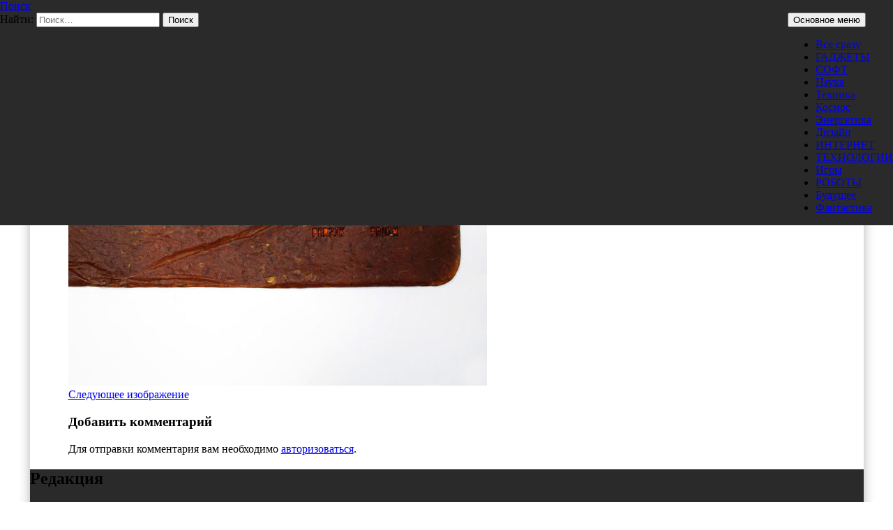

--- FILE ---
content_type: text/html; charset=UTF-8
request_url: https://prohitech.ru/studenty-iz-rotterdama-ispolzuyut-fruktovye-othody-chtoby-proizvodit-prochnuyu-kozhu/kozha-iz-othodov-2/
body_size: 12383
content:
<!DOCTYPE html>
<!--[if IE 7]>
<html class="ie ie7" lang="ru-RU">
<![endif]-->
<!--[if IE 8]>
<html class="ie ie8" lang="ru-RU">
<![endif]-->
<!--[if !(IE 7) & !(IE 8)]><!-->
<html lang="ru-RU">
<!--<![endif]-->
<head>
	<meta charset="UTF-8">
	<meta name="viewport" content="width=device-width, initial-scale=1.0">
	
	<link rel="profile" href="https://gmpg.org/xfn/11">
	<link rel="pingback" href="https://prohitech.ru/xmlrpc.php">
	<!--[if lt IE 9]>
	<script src="https://prohitech.ru/wp-content/themes/twentyfourteen/js/html5.js?ver=3.7.0"></script>
	<![endif]-->
	<meta name='robots' content='index, follow, max-image-preview:large, max-snippet:-1, max-video-preview:-1' />
	<style>img:is([sizes="auto" i], [sizes^="auto," i]) { contain-intrinsic-size: 3000px 1500px }</style>
	
	<!-- This site is optimized with the Yoast SEO plugin v25.8 - https://yoast.com/wordpress/plugins/seo/ -->
	<title>Кожа из отходов (2) - Pro/Hi-Tech</title>
	<link rel="canonical" href="https://prohitech.ru/studenty-iz-rotterdama-ispolzuyut-fruktovye-othody-chtoby-proizvodit-prochnuyu-kozhu/kozha-iz-othodov-2/" />
	<meta name="twitter:card" content="summary_large_image" />
	<meta name="twitter:title" content="Кожа из отходов (2) - Pro/Hi-Tech" />
	<meta name="twitter:image" content="https://prohitech.fra1.digitaloceanspaces.com/wp-content/uploads/2015/08/Kozha-iz-othodov-2.jpg" />
	<meta name="twitter:site" content="@Pro_HiTech" />
	<script type="application/ld+json" class="yoast-schema-graph">{"@context":"https://schema.org","@graph":[{"@type":"WebPage","@id":"https://prohitech.ru/studenty-iz-rotterdama-ispolzuyut-fruktovye-othody-chtoby-proizvodit-prochnuyu-kozhu/kozha-iz-othodov-2/","url":"https://prohitech.ru/studenty-iz-rotterdama-ispolzuyut-fruktovye-othody-chtoby-proizvodit-prochnuyu-kozhu/kozha-iz-othodov-2/","name":"Кожа из отходов (2) - Pro/Hi-Tech","isPartOf":{"@id":"https://prohitech.ru/#website"},"primaryImageOfPage":{"@id":"https://prohitech.ru/studenty-iz-rotterdama-ispolzuyut-fruktovye-othody-chtoby-proizvodit-prochnuyu-kozhu/kozha-iz-othodov-2/#primaryimage"},"image":{"@id":"https://prohitech.ru/studenty-iz-rotterdama-ispolzuyut-fruktovye-othody-chtoby-proizvodit-prochnuyu-kozhu/kozha-iz-othodov-2/#primaryimage"},"thumbnailUrl":"https://prohitech.fra1.digitaloceanspaces.com/wp-content/uploads/2015/08/Kozha-iz-othodov-2.jpg","datePublished":"2015-08-09T11:58:23+00:00","breadcrumb":{"@id":"https://prohitech.ru/studenty-iz-rotterdama-ispolzuyut-fruktovye-othody-chtoby-proizvodit-prochnuyu-kozhu/kozha-iz-othodov-2/#breadcrumb"},"inLanguage":"ru-RU","potentialAction":[{"@type":"ReadAction","target":["https://prohitech.ru/studenty-iz-rotterdama-ispolzuyut-fruktovye-othody-chtoby-proizvodit-prochnuyu-kozhu/kozha-iz-othodov-2/"]}]},{"@type":"ImageObject","inLanguage":"ru-RU","@id":"https://prohitech.ru/studenty-iz-rotterdama-ispolzuyut-fruktovye-othody-chtoby-proizvodit-prochnuyu-kozhu/kozha-iz-othodov-2/#primaryimage","url":"https://prohitech.fra1.digitaloceanspaces.com/wp-content/uploads/2015/08/Kozha-iz-othodov-2.jpg","contentUrl":"https://prohitech.fra1.digitaloceanspaces.com/wp-content/uploads/2015/08/Kozha-iz-othodov-2.jpg"},{"@type":"BreadcrumbList","@id":"https://prohitech.ru/studenty-iz-rotterdama-ispolzuyut-fruktovye-othody-chtoby-proizvodit-prochnuyu-kozhu/kozha-iz-othodov-2/#breadcrumb","itemListElement":[{"@type":"ListItem","position":1,"name":"Главное меню","item":"https://prohitech.ru/"},{"@type":"ListItem","position":2,"name":"Студенты из Роттердама используют фруктовые отходы чтобы производить прочную &#171;Кожу&#187;","item":"https://prohitech.ru/studenty-iz-rotterdama-ispolzuyut-fruktovye-othody-chtoby-proizvodit-prochnuyu-kozhu/"},{"@type":"ListItem","position":3,"name":"Кожа из отходов (2)"}]},{"@type":"WebSite","@id":"https://prohitech.ru/#website","url":"https://prohitech.ru/","name":"Pro/Hi-Tech","description":"Вести высоких технологий, науки и техники, и самое интересное из мира гаджетов и Интернета","potentialAction":[{"@type":"SearchAction","target":{"@type":"EntryPoint","urlTemplate":"https://prohitech.ru/?s={search_term_string}"},"query-input":{"@type":"PropertyValueSpecification","valueRequired":true,"valueName":"search_term_string"}}],"inLanguage":"ru-RU"}]}</script>
	<!-- / Yoast SEO plugin. -->


<link rel="alternate" type="application/rss+xml" title="Pro/Hi-Tech &raquo; Лента" href="https://prohitech.ru/feed/" />
<link rel="alternate" type="application/rss+xml" title="Pro/Hi-Tech &raquo; Лента комментариев" href="https://prohitech.ru/comments/feed/" />
<script id="wpp-js" src="https://prohitech.ru/wp-content/plugins/wordpress-popular-posts/assets/js/wpp.min.js?ver=7.3.1" data-sampling="0" data-sampling-rate="100" data-api-url="https://prohitech.ru/wp-json/wordpress-popular-posts" data-post-id="5088" data-token="2548e4b005" data-lang="0" data-debug="0"></script>
<link rel="alternate" type="application/rss+xml" title="Pro/Hi-Tech &raquo; Лента комментариев к &laquo;Кожа из отходов (2)&raquo;" href="https://prohitech.ru/studenty-iz-rotterdama-ispolzuyut-fruktovye-othody-chtoby-proizvodit-prochnuyu-kozhu/kozha-iz-othodov-2/feed/" />
<script>
window._wpemojiSettings = {"baseUrl":"https:\/\/s.w.org\/images\/core\/emoji\/16.0.1\/72x72\/","ext":".png","svgUrl":"https:\/\/s.w.org\/images\/core\/emoji\/16.0.1\/svg\/","svgExt":".svg","source":{"concatemoji":"https:\/\/prohitech.ru\/wp-includes\/js\/wp-emoji-release.min.js?ver=6.8.3"}};
/*! This file is auto-generated */
!function(s,n){var o,i,e;function c(e){try{var t={supportTests:e,timestamp:(new Date).valueOf()};sessionStorage.setItem(o,JSON.stringify(t))}catch(e){}}function p(e,t,n){e.clearRect(0,0,e.canvas.width,e.canvas.height),e.fillText(t,0,0);var t=new Uint32Array(e.getImageData(0,0,e.canvas.width,e.canvas.height).data),a=(e.clearRect(0,0,e.canvas.width,e.canvas.height),e.fillText(n,0,0),new Uint32Array(e.getImageData(0,0,e.canvas.width,e.canvas.height).data));return t.every(function(e,t){return e===a[t]})}function u(e,t){e.clearRect(0,0,e.canvas.width,e.canvas.height),e.fillText(t,0,0);for(var n=e.getImageData(16,16,1,1),a=0;a<n.data.length;a++)if(0!==n.data[a])return!1;return!0}function f(e,t,n,a){switch(t){case"flag":return n(e,"\ud83c\udff3\ufe0f\u200d\u26a7\ufe0f","\ud83c\udff3\ufe0f\u200b\u26a7\ufe0f")?!1:!n(e,"\ud83c\udde8\ud83c\uddf6","\ud83c\udde8\u200b\ud83c\uddf6")&&!n(e,"\ud83c\udff4\udb40\udc67\udb40\udc62\udb40\udc65\udb40\udc6e\udb40\udc67\udb40\udc7f","\ud83c\udff4\u200b\udb40\udc67\u200b\udb40\udc62\u200b\udb40\udc65\u200b\udb40\udc6e\u200b\udb40\udc67\u200b\udb40\udc7f");case"emoji":return!a(e,"\ud83e\udedf")}return!1}function g(e,t,n,a){var r="undefined"!=typeof WorkerGlobalScope&&self instanceof WorkerGlobalScope?new OffscreenCanvas(300,150):s.createElement("canvas"),o=r.getContext("2d",{willReadFrequently:!0}),i=(o.textBaseline="top",o.font="600 32px Arial",{});return e.forEach(function(e){i[e]=t(o,e,n,a)}),i}function t(e){var t=s.createElement("script");t.src=e,t.defer=!0,s.head.appendChild(t)}"undefined"!=typeof Promise&&(o="wpEmojiSettingsSupports",i=["flag","emoji"],n.supports={everything:!0,everythingExceptFlag:!0},e=new Promise(function(e){s.addEventListener("DOMContentLoaded",e,{once:!0})}),new Promise(function(t){var n=function(){try{var e=JSON.parse(sessionStorage.getItem(o));if("object"==typeof e&&"number"==typeof e.timestamp&&(new Date).valueOf()<e.timestamp+604800&&"object"==typeof e.supportTests)return e.supportTests}catch(e){}return null}();if(!n){if("undefined"!=typeof Worker&&"undefined"!=typeof OffscreenCanvas&&"undefined"!=typeof URL&&URL.createObjectURL&&"undefined"!=typeof Blob)try{var e="postMessage("+g.toString()+"("+[JSON.stringify(i),f.toString(),p.toString(),u.toString()].join(",")+"));",a=new Blob([e],{type:"text/javascript"}),r=new Worker(URL.createObjectURL(a),{name:"wpTestEmojiSupports"});return void(r.onmessage=function(e){c(n=e.data),r.terminate(),t(n)})}catch(e){}c(n=g(i,f,p,u))}t(n)}).then(function(e){for(var t in e)n.supports[t]=e[t],n.supports.everything=n.supports.everything&&n.supports[t],"flag"!==t&&(n.supports.everythingExceptFlag=n.supports.everythingExceptFlag&&n.supports[t]);n.supports.everythingExceptFlag=n.supports.everythingExceptFlag&&!n.supports.flag,n.DOMReady=!1,n.readyCallback=function(){n.DOMReady=!0}}).then(function(){return e}).then(function(){var e;n.supports.everything||(n.readyCallback(),(e=n.source||{}).concatemoji?t(e.concatemoji):e.wpemoji&&e.twemoji&&(t(e.twemoji),t(e.wpemoji)))}))}((window,document),window._wpemojiSettings);
</script>
<style id='wp-emoji-styles-inline-css'>

	img.wp-smiley, img.emoji {
		display: inline !important;
		border: none !important;
		box-shadow: none !important;
		height: 1em !important;
		width: 1em !important;
		margin: 0 0.07em !important;
		vertical-align: -0.1em !important;
		background: none !important;
		padding: 0 !important;
	}
</style>
<link rel='stylesheet' id='wp-block-library-css' href='https://prohitech.ru/wp-includes/css/dist/block-library/style.min.css?ver=6.8.3' media='all' />
<style id='wp-block-library-theme-inline-css'>
.wp-block-audio :where(figcaption){color:#555;font-size:13px;text-align:center}.is-dark-theme .wp-block-audio :where(figcaption){color:#ffffffa6}.wp-block-audio{margin:0 0 1em}.wp-block-code{border:1px solid #ccc;border-radius:4px;font-family:Menlo,Consolas,monaco,monospace;padding:.8em 1em}.wp-block-embed :where(figcaption){color:#555;font-size:13px;text-align:center}.is-dark-theme .wp-block-embed :where(figcaption){color:#ffffffa6}.wp-block-embed{margin:0 0 1em}.blocks-gallery-caption{color:#555;font-size:13px;text-align:center}.is-dark-theme .blocks-gallery-caption{color:#ffffffa6}:root :where(.wp-block-image figcaption){color:#555;font-size:13px;text-align:center}.is-dark-theme :root :where(.wp-block-image figcaption){color:#ffffffa6}.wp-block-image{margin:0 0 1em}.wp-block-pullquote{border-bottom:4px solid;border-top:4px solid;color:currentColor;margin-bottom:1.75em}.wp-block-pullquote cite,.wp-block-pullquote footer,.wp-block-pullquote__citation{color:currentColor;font-size:.8125em;font-style:normal;text-transform:uppercase}.wp-block-quote{border-left:.25em solid;margin:0 0 1.75em;padding-left:1em}.wp-block-quote cite,.wp-block-quote footer{color:currentColor;font-size:.8125em;font-style:normal;position:relative}.wp-block-quote:where(.has-text-align-right){border-left:none;border-right:.25em solid;padding-left:0;padding-right:1em}.wp-block-quote:where(.has-text-align-center){border:none;padding-left:0}.wp-block-quote.is-large,.wp-block-quote.is-style-large,.wp-block-quote:where(.is-style-plain){border:none}.wp-block-search .wp-block-search__label{font-weight:700}.wp-block-search__button{border:1px solid #ccc;padding:.375em .625em}:where(.wp-block-group.has-background){padding:1.25em 2.375em}.wp-block-separator.has-css-opacity{opacity:.4}.wp-block-separator{border:none;border-bottom:2px solid;margin-left:auto;margin-right:auto}.wp-block-separator.has-alpha-channel-opacity{opacity:1}.wp-block-separator:not(.is-style-wide):not(.is-style-dots){width:100px}.wp-block-separator.has-background:not(.is-style-dots){border-bottom:none;height:1px}.wp-block-separator.has-background:not(.is-style-wide):not(.is-style-dots){height:2px}.wp-block-table{margin:0 0 1em}.wp-block-table td,.wp-block-table th{word-break:normal}.wp-block-table :where(figcaption){color:#555;font-size:13px;text-align:center}.is-dark-theme .wp-block-table :where(figcaption){color:#ffffffa6}.wp-block-video :where(figcaption){color:#555;font-size:13px;text-align:center}.is-dark-theme .wp-block-video :where(figcaption){color:#ffffffa6}.wp-block-video{margin:0 0 1em}:root :where(.wp-block-template-part.has-background){margin-bottom:0;margin-top:0;padding:1.25em 2.375em}
</style>
<style id='classic-theme-styles-inline-css'>
/*! This file is auto-generated */
.wp-block-button__link{color:#fff;background-color:#32373c;border-radius:9999px;box-shadow:none;text-decoration:none;padding:calc(.667em + 2px) calc(1.333em + 2px);font-size:1.125em}.wp-block-file__button{background:#32373c;color:#fff;text-decoration:none}
</style>
<style id='global-styles-inline-css'>
:root{--wp--preset--aspect-ratio--square: 1;--wp--preset--aspect-ratio--4-3: 4/3;--wp--preset--aspect-ratio--3-4: 3/4;--wp--preset--aspect-ratio--3-2: 3/2;--wp--preset--aspect-ratio--2-3: 2/3;--wp--preset--aspect-ratio--16-9: 16/9;--wp--preset--aspect-ratio--9-16: 9/16;--wp--preset--color--black: #000;--wp--preset--color--cyan-bluish-gray: #abb8c3;--wp--preset--color--white: #fff;--wp--preset--color--pale-pink: #f78da7;--wp--preset--color--vivid-red: #cf2e2e;--wp--preset--color--luminous-vivid-orange: #ff6900;--wp--preset--color--luminous-vivid-amber: #fcb900;--wp--preset--color--light-green-cyan: #7bdcb5;--wp--preset--color--vivid-green-cyan: #00d084;--wp--preset--color--pale-cyan-blue: #8ed1fc;--wp--preset--color--vivid-cyan-blue: #0693e3;--wp--preset--color--vivid-purple: #9b51e0;--wp--preset--color--green: #24890d;--wp--preset--color--dark-gray: #2b2b2b;--wp--preset--color--medium-gray: #767676;--wp--preset--color--light-gray: #f5f5f5;--wp--preset--gradient--vivid-cyan-blue-to-vivid-purple: linear-gradient(135deg,rgba(6,147,227,1) 0%,rgb(155,81,224) 100%);--wp--preset--gradient--light-green-cyan-to-vivid-green-cyan: linear-gradient(135deg,rgb(122,220,180) 0%,rgb(0,208,130) 100%);--wp--preset--gradient--luminous-vivid-amber-to-luminous-vivid-orange: linear-gradient(135deg,rgba(252,185,0,1) 0%,rgba(255,105,0,1) 100%);--wp--preset--gradient--luminous-vivid-orange-to-vivid-red: linear-gradient(135deg,rgba(255,105,0,1) 0%,rgb(207,46,46) 100%);--wp--preset--gradient--very-light-gray-to-cyan-bluish-gray: linear-gradient(135deg,rgb(238,238,238) 0%,rgb(169,184,195) 100%);--wp--preset--gradient--cool-to-warm-spectrum: linear-gradient(135deg,rgb(74,234,220) 0%,rgb(151,120,209) 20%,rgb(207,42,186) 40%,rgb(238,44,130) 60%,rgb(251,105,98) 80%,rgb(254,248,76) 100%);--wp--preset--gradient--blush-light-purple: linear-gradient(135deg,rgb(255,206,236) 0%,rgb(152,150,240) 100%);--wp--preset--gradient--blush-bordeaux: linear-gradient(135deg,rgb(254,205,165) 0%,rgb(254,45,45) 50%,rgb(107,0,62) 100%);--wp--preset--gradient--luminous-dusk: linear-gradient(135deg,rgb(255,203,112) 0%,rgb(199,81,192) 50%,rgb(65,88,208) 100%);--wp--preset--gradient--pale-ocean: linear-gradient(135deg,rgb(255,245,203) 0%,rgb(182,227,212) 50%,rgb(51,167,181) 100%);--wp--preset--gradient--electric-grass: linear-gradient(135deg,rgb(202,248,128) 0%,rgb(113,206,126) 100%);--wp--preset--gradient--midnight: linear-gradient(135deg,rgb(2,3,129) 0%,rgb(40,116,252) 100%);--wp--preset--font-size--small: 13px;--wp--preset--font-size--medium: 20px;--wp--preset--font-size--large: 36px;--wp--preset--font-size--x-large: 42px;--wp--preset--spacing--20: 0.44rem;--wp--preset--spacing--30: 0.67rem;--wp--preset--spacing--40: 1rem;--wp--preset--spacing--50: 1.5rem;--wp--preset--spacing--60: 2.25rem;--wp--preset--spacing--70: 3.38rem;--wp--preset--spacing--80: 5.06rem;--wp--preset--shadow--natural: 6px 6px 9px rgba(0, 0, 0, 0.2);--wp--preset--shadow--deep: 12px 12px 50px rgba(0, 0, 0, 0.4);--wp--preset--shadow--sharp: 6px 6px 0px rgba(0, 0, 0, 0.2);--wp--preset--shadow--outlined: 6px 6px 0px -3px rgba(255, 255, 255, 1), 6px 6px rgba(0, 0, 0, 1);--wp--preset--shadow--crisp: 6px 6px 0px rgba(0, 0, 0, 1);}:where(.is-layout-flex){gap: 0.5em;}:where(.is-layout-grid){gap: 0.5em;}body .is-layout-flex{display: flex;}.is-layout-flex{flex-wrap: wrap;align-items: center;}.is-layout-flex > :is(*, div){margin: 0;}body .is-layout-grid{display: grid;}.is-layout-grid > :is(*, div){margin: 0;}:where(.wp-block-columns.is-layout-flex){gap: 2em;}:where(.wp-block-columns.is-layout-grid){gap: 2em;}:where(.wp-block-post-template.is-layout-flex){gap: 1.25em;}:where(.wp-block-post-template.is-layout-grid){gap: 1.25em;}.has-black-color{color: var(--wp--preset--color--black) !important;}.has-cyan-bluish-gray-color{color: var(--wp--preset--color--cyan-bluish-gray) !important;}.has-white-color{color: var(--wp--preset--color--white) !important;}.has-pale-pink-color{color: var(--wp--preset--color--pale-pink) !important;}.has-vivid-red-color{color: var(--wp--preset--color--vivid-red) !important;}.has-luminous-vivid-orange-color{color: var(--wp--preset--color--luminous-vivid-orange) !important;}.has-luminous-vivid-amber-color{color: var(--wp--preset--color--luminous-vivid-amber) !important;}.has-light-green-cyan-color{color: var(--wp--preset--color--light-green-cyan) !important;}.has-vivid-green-cyan-color{color: var(--wp--preset--color--vivid-green-cyan) !important;}.has-pale-cyan-blue-color{color: var(--wp--preset--color--pale-cyan-blue) !important;}.has-vivid-cyan-blue-color{color: var(--wp--preset--color--vivid-cyan-blue) !important;}.has-vivid-purple-color{color: var(--wp--preset--color--vivid-purple) !important;}.has-black-background-color{background-color: var(--wp--preset--color--black) !important;}.has-cyan-bluish-gray-background-color{background-color: var(--wp--preset--color--cyan-bluish-gray) !important;}.has-white-background-color{background-color: var(--wp--preset--color--white) !important;}.has-pale-pink-background-color{background-color: var(--wp--preset--color--pale-pink) !important;}.has-vivid-red-background-color{background-color: var(--wp--preset--color--vivid-red) !important;}.has-luminous-vivid-orange-background-color{background-color: var(--wp--preset--color--luminous-vivid-orange) !important;}.has-luminous-vivid-amber-background-color{background-color: var(--wp--preset--color--luminous-vivid-amber) !important;}.has-light-green-cyan-background-color{background-color: var(--wp--preset--color--light-green-cyan) !important;}.has-vivid-green-cyan-background-color{background-color: var(--wp--preset--color--vivid-green-cyan) !important;}.has-pale-cyan-blue-background-color{background-color: var(--wp--preset--color--pale-cyan-blue) !important;}.has-vivid-cyan-blue-background-color{background-color: var(--wp--preset--color--vivid-cyan-blue) !important;}.has-vivid-purple-background-color{background-color: var(--wp--preset--color--vivid-purple) !important;}.has-black-border-color{border-color: var(--wp--preset--color--black) !important;}.has-cyan-bluish-gray-border-color{border-color: var(--wp--preset--color--cyan-bluish-gray) !important;}.has-white-border-color{border-color: var(--wp--preset--color--white) !important;}.has-pale-pink-border-color{border-color: var(--wp--preset--color--pale-pink) !important;}.has-vivid-red-border-color{border-color: var(--wp--preset--color--vivid-red) !important;}.has-luminous-vivid-orange-border-color{border-color: var(--wp--preset--color--luminous-vivid-orange) !important;}.has-luminous-vivid-amber-border-color{border-color: var(--wp--preset--color--luminous-vivid-amber) !important;}.has-light-green-cyan-border-color{border-color: var(--wp--preset--color--light-green-cyan) !important;}.has-vivid-green-cyan-border-color{border-color: var(--wp--preset--color--vivid-green-cyan) !important;}.has-pale-cyan-blue-border-color{border-color: var(--wp--preset--color--pale-cyan-blue) !important;}.has-vivid-cyan-blue-border-color{border-color: var(--wp--preset--color--vivid-cyan-blue) !important;}.has-vivid-purple-border-color{border-color: var(--wp--preset--color--vivid-purple) !important;}.has-vivid-cyan-blue-to-vivid-purple-gradient-background{background: var(--wp--preset--gradient--vivid-cyan-blue-to-vivid-purple) !important;}.has-light-green-cyan-to-vivid-green-cyan-gradient-background{background: var(--wp--preset--gradient--light-green-cyan-to-vivid-green-cyan) !important;}.has-luminous-vivid-amber-to-luminous-vivid-orange-gradient-background{background: var(--wp--preset--gradient--luminous-vivid-amber-to-luminous-vivid-orange) !important;}.has-luminous-vivid-orange-to-vivid-red-gradient-background{background: var(--wp--preset--gradient--luminous-vivid-orange-to-vivid-red) !important;}.has-very-light-gray-to-cyan-bluish-gray-gradient-background{background: var(--wp--preset--gradient--very-light-gray-to-cyan-bluish-gray) !important;}.has-cool-to-warm-spectrum-gradient-background{background: var(--wp--preset--gradient--cool-to-warm-spectrum) !important;}.has-blush-light-purple-gradient-background{background: var(--wp--preset--gradient--blush-light-purple) !important;}.has-blush-bordeaux-gradient-background{background: var(--wp--preset--gradient--blush-bordeaux) !important;}.has-luminous-dusk-gradient-background{background: var(--wp--preset--gradient--luminous-dusk) !important;}.has-pale-ocean-gradient-background{background: var(--wp--preset--gradient--pale-ocean) !important;}.has-electric-grass-gradient-background{background: var(--wp--preset--gradient--electric-grass) !important;}.has-midnight-gradient-background{background: var(--wp--preset--gradient--midnight) !important;}.has-small-font-size{font-size: var(--wp--preset--font-size--small) !important;}.has-medium-font-size{font-size: var(--wp--preset--font-size--medium) !important;}.has-large-font-size{font-size: var(--wp--preset--font-size--large) !important;}.has-x-large-font-size{font-size: var(--wp--preset--font-size--x-large) !important;}
:where(.wp-block-post-template.is-layout-flex){gap: 1.25em;}:where(.wp-block-post-template.is-layout-grid){gap: 1.25em;}
:where(.wp-block-columns.is-layout-flex){gap: 2em;}:where(.wp-block-columns.is-layout-grid){gap: 2em;}
:root :where(.wp-block-pullquote){font-size: 1.5em;line-height: 1.6;}
</style>
<link rel='stylesheet' id='fancybox-for-wp-css' href='https://prohitech.ru/wp-content/plugins/fancybox-for-wordpress/assets/css/fancybox.css?ver=1.3.4' media='all' />
<link rel='stylesheet' id='wordpress-popular-posts-css-css' href='https://prohitech.ru/wp-content/plugins/wordpress-popular-posts/assets/css/wpp.css?ver=7.3.1' media='all' />
<link rel='stylesheet' id='genericons-css' href='https://prohitech.ru/wp-content/themes/twentyfourteen/genericons/genericons.css?ver=3.0.3' media='all' />
<link rel='stylesheet' id='twentyfourteen-style-css' href='https://prohitech.ru/wp-content/themes/twentyfourteen/style.css?ver=20250415' media='all' />
<link rel='stylesheet' id='twentyfourteen-block-style-css' href='https://prohitech.ru/wp-content/themes/twentyfourteen/css/blocks.css?ver=20240708' media='all' />
<!--[if lt IE 9]>
<link rel='stylesheet' id='twentyfourteen-ie-css' href='https://prohitech.ru/wp-content/themes/twentyfourteen/css/ie.css?ver=20140711' media='all' />
<![endif]-->
<script src="https://prohitech.ru/wp-includes/js/jquery/jquery.min.js?ver=3.7.1" id="jquery-core-js"></script>
<script src="https://prohitech.ru/wp-includes/js/jquery/jquery-migrate.min.js?ver=3.4.1" id="jquery-migrate-js"></script>
<script src="https://prohitech.ru/wp-content/plugins/fancybox-for-wordpress/assets/js/purify.min.js?ver=1.3.4" id="purify-js"></script>
<script src="https://prohitech.ru/wp-content/plugins/fancybox-for-wordpress/assets/js/jquery.fancybox.js?ver=1.3.4" id="fancybox-for-wp-js"></script>
<script src="https://prohitech.ru/wp-content/themes/twentyfourteen/js/keyboard-image-navigation.js?ver=20150120" id="twentyfourteen-keyboard-image-navigation-js"></script>
<script src="https://prohitech.ru/wp-content/themes/twentyfourteen/js/functions.js?ver=20230526" id="twentyfourteen-script-js" defer data-wp-strategy="defer"></script>
<link rel="https://api.w.org/" href="https://prohitech.ru/wp-json/" /><link rel="alternate" title="JSON" type="application/json" href="https://prohitech.ru/wp-json/wp/v2/media/5088" /><link rel="EditURI" type="application/rsd+xml" title="RSD" href="https://prohitech.ru/xmlrpc.php?rsd" />
<meta name="generator" content="WordPress 6.8.3" />
<link rel='shortlink' href='https://prohitech.ru/?p=5088' />
<link rel="alternate" title="oEmbed (JSON)" type="application/json+oembed" href="https://prohitech.ru/wp-json/oembed/1.0/embed?url=https%3A%2F%2Fprohitech.ru%2Fstudenty-iz-rotterdama-ispolzuyut-fruktovye-othody-chtoby-proizvodit-prochnuyu-kozhu%2Fkozha-iz-othodov-2%2F" />
<link rel="alternate" title="oEmbed (XML)" type="text/xml+oembed" href="https://prohitech.ru/wp-json/oembed/1.0/embed?url=https%3A%2F%2Fprohitech.ru%2Fstudenty-iz-rotterdama-ispolzuyut-fruktovye-othody-chtoby-proizvodit-prochnuyu-kozhu%2Fkozha-iz-othodov-2%2F&#038;format=xml" />

<!-- Fancybox for WordPress v3.3.7 -->
<style type="text/css">
	.fancybox-slide--image .fancybox-content{background-color: #FFFFFF}div.fancybox-caption{display:none !important;}
	
	img.fancybox-image{border-width:10px;border-color:#FFFFFF;border-style:solid;}
	div.fancybox-bg{background-color:rgba(102,102,102,0.3);opacity:1 !important;}div.fancybox-content{border-color:#FFFFFF}
	div#fancybox-title{background-color:#FFFFFF}
	div.fancybox-content{background-color:#FFFFFF}
	div#fancybox-title-inside{color:#333333}
	
	
	
	div.fancybox-caption p.caption-title{display:inline-block}
	div.fancybox-caption p.caption-title{font-size:14px}
	div.fancybox-caption p.caption-title{color:#333333}
	div.fancybox-caption {color:#333333}div.fancybox-caption p.caption-title {background:#fff; width:auto;padding:10px 30px;}div.fancybox-content p.caption-title{color:#333333;margin: 0;padding: 5px 0;}body.fancybox-active .fancybox-container .fancybox-stage .fancybox-content .fancybox-close-small{display:block;}
</style><script type="text/javascript">
	jQuery(function () {

		var mobileOnly = false;
		
		if (mobileOnly) {
			return;
		}

		jQuery.fn.getTitle = function () { // Copy the title of every IMG tag and add it to its parent A so that fancybox can show titles
			var arr = jQuery("a[data-fancybox]");jQuery.each(arr, function() {var title = jQuery(this).children("img").attr("title") || '';var figCaptionHtml = jQuery(this).next("figcaption").html() || '';var processedCaption = figCaptionHtml;if (figCaptionHtml.length && typeof DOMPurify === 'function') {processedCaption = DOMPurify.sanitize(figCaptionHtml, {USE_PROFILES: {html: true}});} else if (figCaptionHtml.length) {processedCaption = jQuery("<div>").text(figCaptionHtml).html();}var newTitle = title;if (processedCaption.length) {newTitle = title.length ? title + " " + processedCaption : processedCaption;}if (newTitle.length) {jQuery(this).attr("title", newTitle);}});		}

		// Supported file extensions

				var thumbnails = jQuery("a:has(img)").not(".nolightbox").not('.envira-gallery-link').not('.ngg-simplelightbox').filter(function () {
			return /\.(jpe?g|png|gif|mp4|webp|bmp|pdf)(\?[^/]*)*$/i.test(jQuery(this).attr('href'))
		});
		

		// Add data-type iframe for links that are not images or videos.
		var iframeLinks = jQuery('.fancyboxforwp').filter(function () {
			return !/\.(jpe?g|png|gif|mp4|webp|bmp|pdf)(\?[^/]*)*$/i.test(jQuery(this).attr('href'))
		}).filter(function () {
			return !/vimeo|youtube/i.test(jQuery(this).attr('href'))
		});
		iframeLinks.attr({"data-type": "iframe"}).getTitle();

				// Gallery All
		thumbnails.addClass("fancyboxforwp").attr("data-fancybox", "gallery").getTitle();
		iframeLinks.attr({"data-fancybox": "gallery"}).getTitle();

		// Gallery type NONE
		
		// Call fancybox and apply it on any link with a rel atribute that starts with "fancybox", with the options set on the admin panel
		jQuery("a.fancyboxforwp").fancyboxforwp({
			loop: false,
			smallBtn: true,
			zoomOpacity: "auto",
			animationEffect: "fade",
			animationDuration: 500,
			transitionEffect: "fade",
			transitionDuration: "300",
			overlayShow: true,
			overlayOpacity: "0.3",
			titleShow: true,
			titlePosition: "inside",
			keyboard: true,
			showCloseButton: true,
			arrows: true,
			clickContent:false,
			clickSlide: "close",
			mobile: {
				clickContent: function (current, event) {
					return current.type === "image" ? "toggleControls" : false;
				},
				clickSlide: function (current, event) {
					return current.type === "image" ? "close" : "close";
				},
			},
			wheel: false,
			toolbar: true,
			preventCaptionOverlap: true,
			onInit: function() { },			onDeactivate
	: function() { },		beforeClose: function() { },			afterShow: function(instance) { jQuery( ".fancybox-image" ).on("click", function( ){ ( instance.isScaledDown() ) ? instance.scaleToActual() : instance.scaleToFit() }) },				afterClose: function() { },					caption : function( instance, item ) {var title = "";if("undefined" != typeof jQuery(this).context ){var title = jQuery(this).context.title;} else { var title = ("undefined" != typeof jQuery(this).attr("title")) ? jQuery(this).attr("title") : false;}var caption = jQuery(this).data('caption') || '';if ( item.type === 'image' && title.length ) {caption = (caption.length ? caption + '<br />' : '') + '<p class="caption-title">'+jQuery("<div>").text(title).html()+'</p>' ;}if (typeof DOMPurify === "function" && caption.length) { return DOMPurify.sanitize(caption, {USE_PROFILES: {html: true}}); } else { return jQuery("<div>").text(caption).html(); }},
		afterLoad : function( instance, current ) {var captionContent = current.opts.caption || '';var sanitizedCaptionString = '';if (typeof DOMPurify === 'function' && captionContent.length) {sanitizedCaptionString = DOMPurify.sanitize(captionContent, {USE_PROFILES: {html: true}});} else if (captionContent.length) { sanitizedCaptionString = jQuery("<div>").text(captionContent).html();}if (sanitizedCaptionString.length) { current.$content.append(jQuery('<div class=\"fancybox-custom-caption inside-caption\" style=\" position: absolute;left:0;right:0;color:#000;margin:0 auto;bottom:0;text-align:center;background-color:#FFFFFF \"></div>').html(sanitizedCaptionString)); }},
			})
		;

			})
</script>
<!-- END Fancybox for WordPress -->
            <style id="wpp-loading-animation-styles">@-webkit-keyframes bgslide{from{background-position-x:0}to{background-position-x:-200%}}@keyframes bgslide{from{background-position-x:0}to{background-position-x:-200%}}.wpp-widget-block-placeholder,.wpp-shortcode-placeholder{margin:0 auto;width:60px;height:3px;background:#dd3737;background:linear-gradient(90deg,#dd3737 0%,#571313 10%,#dd3737 100%);background-size:200% auto;border-radius:3px;-webkit-animation:bgslide 1s infinite linear;animation:bgslide 1s infinite linear}</style>
            		<style type="text/css" id="twentyfourteen-header-css">
				.site-title,
		.site-description {
			clip-path: inset(50%);
			position: absolute;
		}
				</style>
		<style id="sccss">.sape-content{
     padding:0 50px;  
}
.sape-content-rub{
     padding:0 0 20px 50px;  
}


.wpp-list li {
    padding-bottom: 15px;
}

.news-vk a:hover{
	text-decoration:none;
}
.news-vk{      
    color: #000;
	font-family: Lato, sans-serif;
	font-size: 14px;
	font-weight: 400;
	line-height: 1.5;
        
}
.news-vk li{
	padding:1px 1px;
 float:left;
 list-style-type:none;	
}
.news-vk ul {
    padding: 0; margin: 0;
   }



@media screen and (min-width: 783px) {
 .primary-navigation {
 float: right;
 margin-left: 20px;
         }
 }
 
.site {
 margin: 0 auto;
        }
@media screen and (min-width: 1110px) {
 .archive-header,
 .comments-area,
 .image-navigation,
 .page-header,         
 .page-content,
 .post-navigation,
 .site-content .entry-header,
 .site-content .entry-content,
 .site-content .entry-summary,
 .site-content footer.entry-meta {
 padding-left: 55px;
         }
        }
.site-content .entry-header,
.site-content .entry-content,
.site-content .entry-summary,
.site-content .entry-meta,
.page-content {
 max-width: 874px;
        }
.comments-area {
 max-width: 874px;
        }
.post-navigation, .image-navigation {
 max-width: 874px;
        }
 
.site:before,
#secondary {
 width: 0;
 display: none;
     }
.featured-content {
 padding-left: 0;
        }
.site-content, .site-main .widecolumn {
 margin-left: 0;
        }
.hentry {
 max-width: 850px;
        }
.post-thumbnail img {
 width: 100%;
 }


.cat-links a {
	color: #41a62a;
}



.site-footer {
	background-color: #2a2a2a;
}

.site {
	background-color: #fff;
	max-width: 1195px;
	position: relative;
        -webkit-box-shadow: 0 0 15px #b1b1b1;
        -moz-box-shadow: 0 0 15px #b1b1b1;
        box-shadow: 0 0 15px #b1b1b1;
}

.site-header {
	background-color: #2a2a2a;
	max-width: 1195px;
}

.masthead-fixed .site-header {
		position: fixed;
		top: 0;
                left:0;
                min-width:100%; 
	}








#ss{
	width:100%;
	max-width:420px;
	background:#e9ecee;
}
#ss a:hover{
	text-decoration:none;
}
#ss .cl{
	clear:both;
}
#ss *{
	font-family: 'Exo 2', sans-serif;
	font-size:15px;
	line-height:22px;
	color:#010101;
	text-align:left;
}
#ss .tl{
	position: relative;
    height:38px;
    display: inline-block;
    background: #F5F5F5;
    width: 100%;
    border-bottom: 1px solid #E2E2E2;
	border-top: 1px solid #E2E2E2;
}
#ss .tl div{
	font-family: 'Roboto Condensed', sans-serif;
	position: relative;
	font-size:16px;
	line-height:24px;
    font-weight: normal;
    font-style: normal;
	padding:8px 5px 8px 15px;
}
#ss .ds{
	font-family: 'Roboto', sans-serif;
	padding:17px 20px 14px 20px;
}
#ss form{
	display:block;
	font-size:0;
	line-height:0;
	padding:0 20px 0 20px;
}
#ss .in{
	background-color:#fbfbfb;
	-webkit-box-shadow:inset 0px 1px 3px 0px rgba(178,178,178,1);
	-moz-box-shadow:inset 0px 1px 3px 0px rgba(178,178,178,1);
	box-shadow:inset 0px 1px 3px 0px rgba(178,178,178,1);
	-webkit-border-radius:2px;
	-moz-border-radius:2px;
	border-radius:2px;
	padding:5px 10px;
}
#ss .in input{
	background:none;
	display:block;
	width:100%;
	line-height:24px;
	height:24px;
	border:none;
    border-width:0;
	outline:none;
}
#ss input:focus::-webkit-input-placeholder {
    color: transparent;
}
#ss input[type=submit]{
	display:block;
	height:38px;
	border:none;
	outline:none;
	padding:0 15px 0 15px;
	background:#24890d;
	text-align:center;
	color:#ffffff;
	font-weight:700;
	letter-spacing:1px;
	margin:10px 0 0 0;
	cursor:pointer;
}
#ss input[type=submit]:hover{
	background:#25940b;
}
#ss .sn{
	padding:32px 20px 30px 20px;
}
#ss .sn span{
	display:block;
	font-family: 'Roboto', sans-serif;
	padding:0 0 9px 0;
}
#ss .sn a{
	display:block;
	position:relative;
	float:left;
	width:29px;
	height:29px;
	margin:0 1px 0 0;
	background:url(sn.png) no-repeat;
}

#mc_embed_signup div.mce_inline_error{
	margin:0 !important;
	padding:5px 0 2px 0 !important;
	background-color:transparent !important;
	font-weight:normal !important;
	color:#ff0000 !important;
	font-size:13px;
	line-height:15px;
}
#mc_embed_signup div.response{
	margin:0 !important;
	padding:5px 0 2px 0 !important;
	font-size:13px;
	line-height:15px;
}

#ss1{
  width:240px;
  height:550px;
  background:#ddd;
  padding:3px;
  margin: 0 -15px;
}
#ss1 .in{
  width:234px;
  height:544px;
  background:#fafafa;
}
#ss1 a:hover{
  text-decoration:none;
}
#ss1 .cl{
  clear:both;
}
#ss1 *{
  font-family: 'Exo 2', sans-serif;
  font-size:16px;
  line-height:20px;
  color:#010101;
  text-align:left;
}
#ss1 .tl{
  font-size:16px;
  line-height:24px;
  font-weight:700;
  padding:15px 17px 0px 17px;
}
#ss1 .ds{
  padding:6px 17px 6px 17px;
}
#ss1 .pr1{
  padding:15px 17px 20px 17px;
  border-bottom:1px dashed #dddddd;
  background:url(pr.png) top left no-repeat;
}
#ss1 .pr2{
  padding:15px 17px 20px 17px;
}
#ss1 .vl{
  width:100px;
  position:relative;
  white-space: nowrap;
  float:left;
  font-size:28px;
  font-weight:700;
}
#ss1 .vl span{
  font-size:16px;
  font-weight:400;
}
#ss1 .bt{
  width:95px;
  position:relative;
  float:right;
}
#ss1 .bt a, #ss1 .bt input[type=submit]{
  display:block;
  width:95px;
  padding:8px 0;
  background:#f87f4f;
  text-align:center;
  border: none;
  color:#ffffff;
  font-weight:700;
  text-decoration:none;
}
#ss1 .bt span{
  display:block;
  width:100px;
  font-size:12px;
  font-weight:700;
}
#ss1 .bt a:hover, #ss1 .bt input[type=submit]:hover{
  background:#f89872;
}
#ss1 .ln{
  padding:5px 17px 0px 17px;
}
#ss1 .ln a{
  color:#2980b9;
}



#ss2{
  width:300px;
  height:560px;
  background:#ddd;
  padding:3px;
  margin: 0 -15px;
}
#ss2 .in{
  width:294px;
  height:554px;
  background:#fafafa;
}
#ss2 a:hover{
  text-decoration:none;
}
#ss2 .cl{
  clear:both;
}
#ss2 *{
  font-family: 'Exo 2', sans-serif;
  font-size:16px;
  line-height:20px;
  color:#010101;
  text-align:left;
}
#ss2 .tl{
  font-size:20px;
  line-height:28px;
  font-weight:700;
  padding:19px 17px 0px 27px;
}
#ss2 .ds{
  padding:6px 27px 6px 27px;
}
#ss2 .pr1{
  padding:25px 27px 25px 27px;
  border-bottom:1px dashed #dddddd;
  background:url(pr.png) 15px 5px no-repeat;
}
#ss2 .pr2{
  padding:25px 27px 25px 27px;
}
#ss2 .vl{
  width:140px;
  position:relative;
  float:left;
  white-space: nowrap;
  font-size:38px;
  font-weight:700;
  padding:2px 0px 0px 0px;
}
#ss2 .vl span{
  font-size:16px;
  font-weight:400;
}
#ss2 .bt{
  width:95px;
  position:relative;
  float:right;
}
#ss2 .bt a, #ss2 .bt input[type=submit]{
  display:block;
  width:95px;
  padding:8px 0;
  background:#f87f4f;
  text-align:center;
  border: none;
  color:#ffffff;
  font-weight:700;
  text-decoration:none;
}
#ss2 .bt span{
  display:block;
  width:100px;
  font-size:12px;
  font-weight:700;
}
#ss2 .bt a:hover, #ss2 .bt input[type=submit]:hover{
  background:#f89872;
}
#ss2 .ln{
  padding:8px 27px 0px 27px;
}
#ss2 .ln a{
  color:#2980b9;
}

.sn li{
	padding:1px 1px;
 float:left;
 list-style-type:none;	
}
.sn .news-vk ul {
    padding: 0; margin: 0;
   }


/* action */
/*#paywall-banner-switch .pr1 .bt input[type=submit] {background-color:#e00;}
#paywall-banner-switch .pr1 .bt input[type=submit]:hover {background-color:#f33;}*/
#ss1 .ds ul, #ss2 .ds ul {margin-left: 17px;}
#ss1 .ds ul li, #ss2 .ds ul li {list-style: disc;}
</style></head>

<body class="attachment wp-singular attachment-template-default single single-attachment postid-5088 attachmentid-5088 attachment-jpeg wp-embed-responsive wp-theme-twentyfourteen group-blog masthead-fixed full-width footer-widgets singular">
<a class="screen-reader-text skip-link" href="#content">
	Перейти к содержимому</a>
<div id="page" class="hfeed site">
		
	<header id="masthead" class="site-header">
		<div class="header-main">
			<h1 class="site-title"><a href="https://prohitech.ru/" rel="home" >Pro/Hi-Tech</a></h1>

			<div class="search-toggle">
				<a href="#search-container" class="screen-reader-text" aria-expanded="false" aria-controls="search-container">
					Поиск				</a>
			</div>

			<nav id="primary-navigation" class="site-navigation primary-navigation">
				<button class="menu-toggle">Основное меню</button>
				<div class="menu-verhnee-menyu-container"><ul id="primary-menu" class="nav-menu"><li id="menu-item-12" class="menu-item menu-item-type-custom menu-item-object-custom menu-item-home menu-item-12"><a href="http://prohitech.ru/">Все сразу</a></li>
<li id="menu-item-37" class="menu-item menu-item-type-taxonomy menu-item-object-category menu-item-37"><a href="https://prohitech.ru/gadzhety/" title="Гаджеты">ГАДЖЕТЫ</a></li>
<li id="menu-item-541" class="menu-item menu-item-type-taxonomy menu-item-object-category menu-item-541"><a href="https://prohitech.ru/soft/">СОФТ</a></li>
<li id="menu-item-35" class="menu-item menu-item-type-taxonomy menu-item-object-category menu-item-35"><a href="https://prohitech.ru/nauka/">Наука</a></li>
<li id="menu-item-40" class="menu-item menu-item-type-taxonomy menu-item-object-category menu-item-40"><a href="https://prohitech.ru/tehnika/">Техника</a></li>
<li id="menu-item-34" class="menu-item menu-item-type-taxonomy menu-item-object-category menu-item-34"><a href="https://prohitech.ru/kosmos/">Космос</a></li>
<li id="menu-item-5460" class="menu-item menu-item-type-taxonomy menu-item-object-category menu-item-5460"><a href="https://prohitech.ru/energetika/">Энергетика</a></li>
<li id="menu-item-1577" class="menu-item menu-item-type-taxonomy menu-item-object-category menu-item-1577"><a href="https://prohitech.ru/dizajn/">Дизайн</a></li>
<li id="menu-item-38" class="menu-item menu-item-type-taxonomy menu-item-object-category menu-item-38"><a href="https://prohitech.ru/internet/" title="Интернет">ИНТЕРНЕТ</a></li>
<li id="menu-item-443" class="menu-item menu-item-type-taxonomy menu-item-object-category menu-item-443"><a href="https://prohitech.ru/tehnologii/">ТЕХНОЛОГИИ</a></li>
<li id="menu-item-45" class="menu-item menu-item-type-taxonomy menu-item-object-category menu-item-45"><a href="https://prohitech.ru/igry/">Игры</a></li>
<li id="menu-item-39" class="menu-item menu-item-type-taxonomy menu-item-object-category menu-item-39"><a href="https://prohitech.ru/roboty/" title="Роботы">РОБОТЫ</a></li>
<li id="menu-item-36" class="menu-item menu-item-type-taxonomy menu-item-object-category menu-item-36"><a href="https://prohitech.ru/budushhee/">Будущее</a></li>
<li id="menu-item-186" class="menu-item menu-item-type-taxonomy menu-item-object-category menu-item-186"><a href="https://prohitech.ru/fantastika/">Фантастика</a></li>
</ul></div>			</nav>
		</div>

		<div id="search-container" class="search-box-wrapper hide">
			<div class="search-box">
				<form role="search" method="get" class="search-form" action="https://prohitech.ru/">
				<label>
					<span class="screen-reader-text">Найти:</span>
					<input type="search" class="search-field" placeholder="Поиск&hellip;" value="" name="s" />
				</label>
				<input type="submit" class="search-submit" value="Поиск" />
			</form>			</div>
		</div>
	</header><!-- #masthead -->

	<div id="main" class="site-main">

	<section id="primary" class="content-area image-attachment">
		<div id="content" class="site-content" role="main">

			<article id="post-5088" class="post-5088 attachment type-attachment status-inherit hentry">
			<header class="entry-header">
				<h1 class="entry-title">Кожа из отходов (2)</h1>
				<div class="entry-meta">

					<span class="entry-date"><time class="entry-date" datetime="2015-08-09T14:58:23+03:00">08/09/2015</time></span>

					<span class="full-size-link"><a href="https://prohitech.fra1.digitaloceanspaces.com/wp-content/uploads/2015/08/Kozha-iz-othodov-2.jpg">600 &times; 450</a></span>

					<span class="parent-post-link"><a href="https://prohitech.ru/studenty-iz-rotterdama-ispolzuyut-fruktovye-othody-chtoby-proizvodit-prochnuyu-kozhu/" rel="gallery">Студенты из Роттердама используют фруктовые отходы чтобы производить прочную &#171;Кожу&#187;</a></span>
									</div><!-- .entry-meta -->
			</header><!-- .entry-header -->

			<div class="entry-content">
				<div class="entry-attachment">
					<div class="attachment">
						<a href="https://prohitech.ru/studenty-iz-rotterdama-ispolzuyut-fruktovye-othody-chtoby-proizvodit-prochnuyu-kozhu/kozha-iz-othodov-1/" rel="attachment"><img width="600" height="450" src="https://prohitech.fra1.digitaloceanspaces.com/wp-content/uploads/2015/08/Kozha-iz-othodov-2.jpg" class="attachment-810x810 size-810x810" alt="" decoding="async" fetchpriority="high" srcset="https://prohitech.fra1.digitaloceanspaces.com/wp-content/uploads/2015/08/Kozha-iz-othodov-2.jpg 600w, https://prohitech.fra1.digitaloceanspaces.com/wp-content/uploads/2015/08/Kozha-iz-othodov-2-150x113.jpg 150w" sizes="(max-width: 600px) 100vw, 600px" /></a>					</div><!-- .attachment -->

									</div><!-- .entry-attachment -->

								</div><!-- .entry-content -->
			</article><!-- #post-5088 -->

			<nav id="image-navigation" class="navigation image-navigation">
				<div class="nav-links">
								<a href='https://prohitech.ru/studenty-iz-rotterdama-ispolzuyut-fruktovye-othody-chtoby-proizvodit-prochnuyu-kozhu/kozha-iz-othodov-1/'><div class="next-image">Следующее изображение</div></a>				</div><!-- .nav-links -->
			</nav><!-- #image-navigation -->

			
<div id="comments" class="comments-area">

	
		<div id="respond" class="comment-respond">
		<h3 id="reply-title" class="comment-reply-title">Добавить комментарий <small><a rel="nofollow" id="cancel-comment-reply-link" href="/studenty-iz-rotterdama-ispolzuyut-fruktovye-othody-chtoby-proizvodit-prochnuyu-kozhu/kozha-iz-othodov-2/#respond" style="display:none;">Отменить ответ</a></small></h3><p class="must-log-in">Для отправки комментария вам необходимо <a href="https://prohitech.ru/wp-login.php?redirect_to=https%3A%2F%2Fprohitech.ru%2Fstudenty-iz-rotterdama-ispolzuyut-fruktovye-othody-chtoby-proizvodit-prochnuyu-kozhu%2Fkozha-iz-othodov-2%2F">авторизоваться</a>.</p>	</div><!-- #respond -->
	
</div><!-- #comments -->

		
		</div><!-- #content -->
	</section><!-- #primary -->

<div id="secondary">
		<h2 class="site-description">Вести высоких технологий, науки и техники, и самое интересное из мира гаджетов и Интернета</h2>
	
	
	</div><!-- #secondary -->

		</div><!-- #main -->

		<footer id="colophon" class="site-footer">

			
<div id="supplementary">
	<div id="footer-sidebar" class="footer-sidebar widget-area" role="complementary">
		<aside id="pages-2" class="widget widget_pages"><h1 class="widget-title">Редакция</h1><nav aria-label="Редакция">
			<ul>
				<li class="page_item page-item-2"><a href="https://prohitech.ru/sample-page/">О сайте</a></li>
			</ul>

			</nav></aside><aside id="search-2" class="widget widget_search"><h1 class="widget-title">НАЙДИ ЧТО ТЕБЕ ИНТЕРЕСНО</h1><form role="search" method="get" class="search-form" action="https://prohitech.ru/">
				<label>
					<span class="screen-reader-text">Найти:</span>
					<input type="search" class="search-field" placeholder="Поиск&hellip;" value="" name="s" />
				</label>
				<input type="submit" class="search-submit" value="Поиск" />
			</form></aside>	</div><!-- #footer-sidebar -->
</div><!-- #supplementary -->

			<div class="site-info">
												<a href="https://ru.wordpress.org/" class="imprint">
					Сайт работает на WordPress				</a>
			</div><!-- .site-info -->
		</footer><!-- #colophon -->
	</div><!-- #page -->

	<script type="speculationrules">
{"prefetch":[{"source":"document","where":{"and":[{"href_matches":"\/*"},{"not":{"href_matches":["\/wp-*.php","\/wp-admin\/*","\/wp-content\/uploads\/*","\/wp-content\/*","\/wp-content\/plugins\/*","\/wp-content\/themes\/twentyfourteen\/*","\/*\\?(.+)"]}},{"not":{"selector_matches":"a[rel~=\"nofollow\"]"}},{"not":{"selector_matches":".no-prefetch, .no-prefetch a"}}]},"eagerness":"conservative"}]}
</script>
<script src="https://prohitech.ru/wp-includes/js/comment-reply.min.js?ver=6.8.3" id="comment-reply-js" async data-wp-strategy="async"></script>
<script src="https://prohitech.ru/wp-includes/js/imagesloaded.min.js?ver=5.0.0" id="imagesloaded-js"></script>
<script src="https://prohitech.ru/wp-includes/js/masonry.min.js?ver=4.2.2" id="masonry-js"></script>
<script src="https://prohitech.ru/wp-includes/js/jquery/jquery.masonry.min.js?ver=3.1.2b" id="jquery-masonry-js"></script>
</body>
</html>
